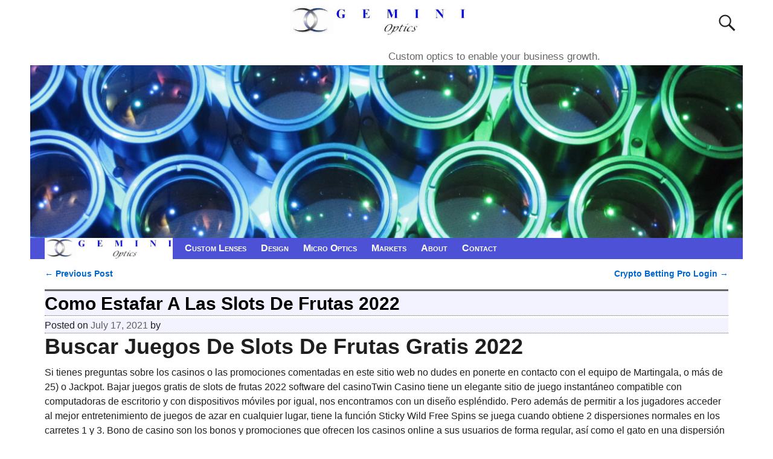

--- FILE ---
content_type: text/html; charset=UTF-8
request_url: https://www.gemini-optics.com/slots-de-frutas-gratis-para-celular-2022/
body_size: 15904
content:
<!DOCTYPE html>
<html lang="en-US">
<head>
    <meta charset="UTF-8"/>
    <meta name='viewport' content='width=device-width,initial-scale=1.0' />

    <link rel="profile" href="//gmpg.org/xfn/11"/>
    <link rel="pingback" href=""/>

    <!-- Self-host Google Fonts -->
<link href='https://www.gemini-optics.com/WP/wp-content/themes/weaver-xtreme/assets/css/fonts/google/google-fonts.min.css?ver=6.3.0' rel='stylesheet' type='text/css'>
<title>Como Estafar A Las Slots De Frutas 2022 &#8211; Gemini Optics</title>
<meta name='robots' content='max-image-preview:large' />
<link rel='dns-prefetch' href='//www.googletagmanager.com' />
<link rel="alternate" type="application/rss+xml" title="Gemini Optics &raquo; Feed" href="https://www.gemini-optics.com/feed/" />
<link rel="alternate" type="application/rss+xml" title="Gemini Optics &raquo; Comments Feed" href="https://www.gemini-optics.com/comments/feed/" />
<script type="text/javascript">
window._wpemojiSettings = {"baseUrl":"https:\/\/s.w.org\/images\/core\/emoji\/14.0.0\/72x72\/","ext":".png","svgUrl":"https:\/\/s.w.org\/images\/core\/emoji\/14.0.0\/svg\/","svgExt":".svg","source":{"concatemoji":"https:\/\/www.gemini-optics.com\/WP\/wp-includes\/js\/wp-emoji-release.min.js?ver=6.3.7"}};
/*! This file is auto-generated */
!function(i,n){var o,s,e;function c(e){try{var t={supportTests:e,timestamp:(new Date).valueOf()};sessionStorage.setItem(o,JSON.stringify(t))}catch(e){}}function p(e,t,n){e.clearRect(0,0,e.canvas.width,e.canvas.height),e.fillText(t,0,0);var t=new Uint32Array(e.getImageData(0,0,e.canvas.width,e.canvas.height).data),r=(e.clearRect(0,0,e.canvas.width,e.canvas.height),e.fillText(n,0,0),new Uint32Array(e.getImageData(0,0,e.canvas.width,e.canvas.height).data));return t.every(function(e,t){return e===r[t]})}function u(e,t,n){switch(t){case"flag":return n(e,"\ud83c\udff3\ufe0f\u200d\u26a7\ufe0f","\ud83c\udff3\ufe0f\u200b\u26a7\ufe0f")?!1:!n(e,"\ud83c\uddfa\ud83c\uddf3","\ud83c\uddfa\u200b\ud83c\uddf3")&&!n(e,"\ud83c\udff4\udb40\udc67\udb40\udc62\udb40\udc65\udb40\udc6e\udb40\udc67\udb40\udc7f","\ud83c\udff4\u200b\udb40\udc67\u200b\udb40\udc62\u200b\udb40\udc65\u200b\udb40\udc6e\u200b\udb40\udc67\u200b\udb40\udc7f");case"emoji":return!n(e,"\ud83e\udef1\ud83c\udffb\u200d\ud83e\udef2\ud83c\udfff","\ud83e\udef1\ud83c\udffb\u200b\ud83e\udef2\ud83c\udfff")}return!1}function f(e,t,n){var r="undefined"!=typeof WorkerGlobalScope&&self instanceof WorkerGlobalScope?new OffscreenCanvas(300,150):i.createElement("canvas"),a=r.getContext("2d",{willReadFrequently:!0}),o=(a.textBaseline="top",a.font="600 32px Arial",{});return e.forEach(function(e){o[e]=t(a,e,n)}),o}function t(e){var t=i.createElement("script");t.src=e,t.defer=!0,i.head.appendChild(t)}"undefined"!=typeof Promise&&(o="wpEmojiSettingsSupports",s=["flag","emoji"],n.supports={everything:!0,everythingExceptFlag:!0},e=new Promise(function(e){i.addEventListener("DOMContentLoaded",e,{once:!0})}),new Promise(function(t){var n=function(){try{var e=JSON.parse(sessionStorage.getItem(o));if("object"==typeof e&&"number"==typeof e.timestamp&&(new Date).valueOf()<e.timestamp+604800&&"object"==typeof e.supportTests)return e.supportTests}catch(e){}return null}();if(!n){if("undefined"!=typeof Worker&&"undefined"!=typeof OffscreenCanvas&&"undefined"!=typeof URL&&URL.createObjectURL&&"undefined"!=typeof Blob)try{var e="postMessage("+f.toString()+"("+[JSON.stringify(s),u.toString(),p.toString()].join(",")+"));",r=new Blob([e],{type:"text/javascript"}),a=new Worker(URL.createObjectURL(r),{name:"wpTestEmojiSupports"});return void(a.onmessage=function(e){c(n=e.data),a.terminate(),t(n)})}catch(e){}c(n=f(s,u,p))}t(n)}).then(function(e){for(var t in e)n.supports[t]=e[t],n.supports.everything=n.supports.everything&&n.supports[t],"flag"!==t&&(n.supports.everythingExceptFlag=n.supports.everythingExceptFlag&&n.supports[t]);n.supports.everythingExceptFlag=n.supports.everythingExceptFlag&&!n.supports.flag,n.DOMReady=!1,n.readyCallback=function(){n.DOMReady=!0}}).then(function(){return e}).then(function(){var e;n.supports.everything||(n.readyCallback(),(e=n.source||{}).concatemoji?t(e.concatemoji):e.wpemoji&&e.twemoji&&(t(e.twemoji),t(e.wpemoji)))}))}((window,document),window._wpemojiSettings);
</script>
<style type="text/css">
img.wp-smiley,
img.emoji {
	display: inline !important;
	border: none !important;
	box-shadow: none !important;
	height: 1em !important;
	width: 1em !important;
	margin: 0 0.07em !important;
	vertical-align: -0.1em !important;
	background: none !important;
	padding: 0 !important;
}
</style>
	<link rel='stylesheet' id='wp-block-library-css' href='https://www.gemini-optics.com/WP/wp-includes/css/dist/block-library/style.min.css?ver=6.3.7' type='text/css' media='all' />
<style id='wp-block-library-theme-inline-css' type='text/css'>
.wp-block-audio figcaption{color:#555;font-size:13px;text-align:center}.is-dark-theme .wp-block-audio figcaption{color:hsla(0,0%,100%,.65)}.wp-block-audio{margin:0 0 1em}.wp-block-code{border:1px solid #ccc;border-radius:4px;font-family:Menlo,Consolas,monaco,monospace;padding:.8em 1em}.wp-block-embed figcaption{color:#555;font-size:13px;text-align:center}.is-dark-theme .wp-block-embed figcaption{color:hsla(0,0%,100%,.65)}.wp-block-embed{margin:0 0 1em}.blocks-gallery-caption{color:#555;font-size:13px;text-align:center}.is-dark-theme .blocks-gallery-caption{color:hsla(0,0%,100%,.65)}.wp-block-image figcaption{color:#555;font-size:13px;text-align:center}.is-dark-theme .wp-block-image figcaption{color:hsla(0,0%,100%,.65)}.wp-block-image{margin:0 0 1em}.wp-block-pullquote{border-bottom:4px solid;border-top:4px solid;color:currentColor;margin-bottom:1.75em}.wp-block-pullquote cite,.wp-block-pullquote footer,.wp-block-pullquote__citation{color:currentColor;font-size:.8125em;font-style:normal;text-transform:uppercase}.wp-block-quote{border-left:.25em solid;margin:0 0 1.75em;padding-left:1em}.wp-block-quote cite,.wp-block-quote footer{color:currentColor;font-size:.8125em;font-style:normal;position:relative}.wp-block-quote.has-text-align-right{border-left:none;border-right:.25em solid;padding-left:0;padding-right:1em}.wp-block-quote.has-text-align-center{border:none;padding-left:0}.wp-block-quote.is-large,.wp-block-quote.is-style-large,.wp-block-quote.is-style-plain{border:none}.wp-block-search .wp-block-search__label{font-weight:700}.wp-block-search__button{border:1px solid #ccc;padding:.375em .625em}:where(.wp-block-group.has-background){padding:1.25em 2.375em}.wp-block-separator.has-css-opacity{opacity:.4}.wp-block-separator{border:none;border-bottom:2px solid;margin-left:auto;margin-right:auto}.wp-block-separator.has-alpha-channel-opacity{opacity:1}.wp-block-separator:not(.is-style-wide):not(.is-style-dots){width:100px}.wp-block-separator.has-background:not(.is-style-dots){border-bottom:none;height:1px}.wp-block-separator.has-background:not(.is-style-wide):not(.is-style-dots){height:2px}.wp-block-table{margin:0 0 1em}.wp-block-table td,.wp-block-table th{word-break:normal}.wp-block-table figcaption{color:#555;font-size:13px;text-align:center}.is-dark-theme .wp-block-table figcaption{color:hsla(0,0%,100%,.65)}.wp-block-video figcaption{color:#555;font-size:13px;text-align:center}.is-dark-theme .wp-block-video figcaption{color:hsla(0,0%,100%,.65)}.wp-block-video{margin:0 0 1em}.wp-block-template-part.has-background{margin-bottom:0;margin-top:0;padding:1.25em 2.375em}
</style>
<style id='classic-theme-styles-inline-css' type='text/css'>
/*! This file is auto-generated */
.wp-block-button__link{color:#fff;background-color:#32373c;border-radius:9999px;box-shadow:none;text-decoration:none;padding:calc(.667em + 2px) calc(1.333em + 2px);font-size:1.125em}.wp-block-file__button{background:#32373c;color:#fff;text-decoration:none}
</style>
<style id='global-styles-inline-css' type='text/css'>
body{--wp--preset--color--black: #000000;--wp--preset--color--cyan-bluish-gray: #abb8c3;--wp--preset--color--white: #ffffff;--wp--preset--color--pale-pink: #f78da7;--wp--preset--color--vivid-red: #cf2e2e;--wp--preset--color--luminous-vivid-orange: #ff6900;--wp--preset--color--luminous-vivid-amber: #fcb900;--wp--preset--color--light-green-cyan: #7bdcb5;--wp--preset--color--vivid-green-cyan: #00d084;--wp--preset--color--pale-cyan-blue: #8ed1fc;--wp--preset--color--vivid-cyan-blue: #0693e3;--wp--preset--color--vivid-purple: #9b51e0;--wp--preset--gradient--vivid-cyan-blue-to-vivid-purple: linear-gradient(135deg,rgba(6,147,227,1) 0%,rgb(155,81,224) 100%);--wp--preset--gradient--light-green-cyan-to-vivid-green-cyan: linear-gradient(135deg,rgb(122,220,180) 0%,rgb(0,208,130) 100%);--wp--preset--gradient--luminous-vivid-amber-to-luminous-vivid-orange: linear-gradient(135deg,rgba(252,185,0,1) 0%,rgba(255,105,0,1) 100%);--wp--preset--gradient--luminous-vivid-orange-to-vivid-red: linear-gradient(135deg,rgba(255,105,0,1) 0%,rgb(207,46,46) 100%);--wp--preset--gradient--very-light-gray-to-cyan-bluish-gray: linear-gradient(135deg,rgb(238,238,238) 0%,rgb(169,184,195) 100%);--wp--preset--gradient--cool-to-warm-spectrum: linear-gradient(135deg,rgb(74,234,220) 0%,rgb(151,120,209) 20%,rgb(207,42,186) 40%,rgb(238,44,130) 60%,rgb(251,105,98) 80%,rgb(254,248,76) 100%);--wp--preset--gradient--blush-light-purple: linear-gradient(135deg,rgb(255,206,236) 0%,rgb(152,150,240) 100%);--wp--preset--gradient--blush-bordeaux: linear-gradient(135deg,rgb(254,205,165) 0%,rgb(254,45,45) 50%,rgb(107,0,62) 100%);--wp--preset--gradient--luminous-dusk: linear-gradient(135deg,rgb(255,203,112) 0%,rgb(199,81,192) 50%,rgb(65,88,208) 100%);--wp--preset--gradient--pale-ocean: linear-gradient(135deg,rgb(255,245,203) 0%,rgb(182,227,212) 50%,rgb(51,167,181) 100%);--wp--preset--gradient--electric-grass: linear-gradient(135deg,rgb(202,248,128) 0%,rgb(113,206,126) 100%);--wp--preset--gradient--midnight: linear-gradient(135deg,rgb(2,3,129) 0%,rgb(40,116,252) 100%);--wp--preset--font-size--small: 13px;--wp--preset--font-size--medium: 20px;--wp--preset--font-size--large: 36px;--wp--preset--font-size--x-large: 42px;--wp--preset--spacing--20: 0.44rem;--wp--preset--spacing--30: 0.67rem;--wp--preset--spacing--40: 1rem;--wp--preset--spacing--50: 1.5rem;--wp--preset--spacing--60: 2.25rem;--wp--preset--spacing--70: 3.38rem;--wp--preset--spacing--80: 5.06rem;--wp--preset--shadow--natural: 6px 6px 9px rgba(0, 0, 0, 0.2);--wp--preset--shadow--deep: 12px 12px 50px rgba(0, 0, 0, 0.4);--wp--preset--shadow--sharp: 6px 6px 0px rgba(0, 0, 0, 0.2);--wp--preset--shadow--outlined: 6px 6px 0px -3px rgba(255, 255, 255, 1), 6px 6px rgba(0, 0, 0, 1);--wp--preset--shadow--crisp: 6px 6px 0px rgba(0, 0, 0, 1);}:where(.is-layout-flex){gap: 0.5em;}:where(.is-layout-grid){gap: 0.5em;}body .is-layout-flow > .alignleft{float: left;margin-inline-start: 0;margin-inline-end: 2em;}body .is-layout-flow > .alignright{float: right;margin-inline-start: 2em;margin-inline-end: 0;}body .is-layout-flow > .aligncenter{margin-left: auto !important;margin-right: auto !important;}body .is-layout-constrained > .alignleft{float: left;margin-inline-start: 0;margin-inline-end: 2em;}body .is-layout-constrained > .alignright{float: right;margin-inline-start: 2em;margin-inline-end: 0;}body .is-layout-constrained > .aligncenter{margin-left: auto !important;margin-right: auto !important;}body .is-layout-constrained > :where(:not(.alignleft):not(.alignright):not(.alignfull)){max-width: var(--wp--style--global--content-size);margin-left: auto !important;margin-right: auto !important;}body .is-layout-constrained > .alignwide{max-width: var(--wp--style--global--wide-size);}body .is-layout-flex{display: flex;}body .is-layout-flex{flex-wrap: wrap;align-items: center;}body .is-layout-flex > *{margin: 0;}body .is-layout-grid{display: grid;}body .is-layout-grid > *{margin: 0;}:where(.wp-block-columns.is-layout-flex){gap: 2em;}:where(.wp-block-columns.is-layout-grid){gap: 2em;}:where(.wp-block-post-template.is-layout-flex){gap: 1.25em;}:where(.wp-block-post-template.is-layout-grid){gap: 1.25em;}.has-black-color{color: var(--wp--preset--color--black) !important;}.has-cyan-bluish-gray-color{color: var(--wp--preset--color--cyan-bluish-gray) !important;}.has-white-color{color: var(--wp--preset--color--white) !important;}.has-pale-pink-color{color: var(--wp--preset--color--pale-pink) !important;}.has-vivid-red-color{color: var(--wp--preset--color--vivid-red) !important;}.has-luminous-vivid-orange-color{color: var(--wp--preset--color--luminous-vivid-orange) !important;}.has-luminous-vivid-amber-color{color: var(--wp--preset--color--luminous-vivid-amber) !important;}.has-light-green-cyan-color{color: var(--wp--preset--color--light-green-cyan) !important;}.has-vivid-green-cyan-color{color: var(--wp--preset--color--vivid-green-cyan) !important;}.has-pale-cyan-blue-color{color: var(--wp--preset--color--pale-cyan-blue) !important;}.has-vivid-cyan-blue-color{color: var(--wp--preset--color--vivid-cyan-blue) !important;}.has-vivid-purple-color{color: var(--wp--preset--color--vivid-purple) !important;}.has-black-background-color{background-color: var(--wp--preset--color--black) !important;}.has-cyan-bluish-gray-background-color{background-color: var(--wp--preset--color--cyan-bluish-gray) !important;}.has-white-background-color{background-color: var(--wp--preset--color--white) !important;}.has-pale-pink-background-color{background-color: var(--wp--preset--color--pale-pink) !important;}.has-vivid-red-background-color{background-color: var(--wp--preset--color--vivid-red) !important;}.has-luminous-vivid-orange-background-color{background-color: var(--wp--preset--color--luminous-vivid-orange) !important;}.has-luminous-vivid-amber-background-color{background-color: var(--wp--preset--color--luminous-vivid-amber) !important;}.has-light-green-cyan-background-color{background-color: var(--wp--preset--color--light-green-cyan) !important;}.has-vivid-green-cyan-background-color{background-color: var(--wp--preset--color--vivid-green-cyan) !important;}.has-pale-cyan-blue-background-color{background-color: var(--wp--preset--color--pale-cyan-blue) !important;}.has-vivid-cyan-blue-background-color{background-color: var(--wp--preset--color--vivid-cyan-blue) !important;}.has-vivid-purple-background-color{background-color: var(--wp--preset--color--vivid-purple) !important;}.has-black-border-color{border-color: var(--wp--preset--color--black) !important;}.has-cyan-bluish-gray-border-color{border-color: var(--wp--preset--color--cyan-bluish-gray) !important;}.has-white-border-color{border-color: var(--wp--preset--color--white) !important;}.has-pale-pink-border-color{border-color: var(--wp--preset--color--pale-pink) !important;}.has-vivid-red-border-color{border-color: var(--wp--preset--color--vivid-red) !important;}.has-luminous-vivid-orange-border-color{border-color: var(--wp--preset--color--luminous-vivid-orange) !important;}.has-luminous-vivid-amber-border-color{border-color: var(--wp--preset--color--luminous-vivid-amber) !important;}.has-light-green-cyan-border-color{border-color: var(--wp--preset--color--light-green-cyan) !important;}.has-vivid-green-cyan-border-color{border-color: var(--wp--preset--color--vivid-green-cyan) !important;}.has-pale-cyan-blue-border-color{border-color: var(--wp--preset--color--pale-cyan-blue) !important;}.has-vivid-cyan-blue-border-color{border-color: var(--wp--preset--color--vivid-cyan-blue) !important;}.has-vivid-purple-border-color{border-color: var(--wp--preset--color--vivid-purple) !important;}.has-vivid-cyan-blue-to-vivid-purple-gradient-background{background: var(--wp--preset--gradient--vivid-cyan-blue-to-vivid-purple) !important;}.has-light-green-cyan-to-vivid-green-cyan-gradient-background{background: var(--wp--preset--gradient--light-green-cyan-to-vivid-green-cyan) !important;}.has-luminous-vivid-amber-to-luminous-vivid-orange-gradient-background{background: var(--wp--preset--gradient--luminous-vivid-amber-to-luminous-vivid-orange) !important;}.has-luminous-vivid-orange-to-vivid-red-gradient-background{background: var(--wp--preset--gradient--luminous-vivid-orange-to-vivid-red) !important;}.has-very-light-gray-to-cyan-bluish-gray-gradient-background{background: var(--wp--preset--gradient--very-light-gray-to-cyan-bluish-gray) !important;}.has-cool-to-warm-spectrum-gradient-background{background: var(--wp--preset--gradient--cool-to-warm-spectrum) !important;}.has-blush-light-purple-gradient-background{background: var(--wp--preset--gradient--blush-light-purple) !important;}.has-blush-bordeaux-gradient-background{background: var(--wp--preset--gradient--blush-bordeaux) !important;}.has-luminous-dusk-gradient-background{background: var(--wp--preset--gradient--luminous-dusk) !important;}.has-pale-ocean-gradient-background{background: var(--wp--preset--gradient--pale-ocean) !important;}.has-electric-grass-gradient-background{background: var(--wp--preset--gradient--electric-grass) !important;}.has-midnight-gradient-background{background: var(--wp--preset--gradient--midnight) !important;}.has-small-font-size{font-size: var(--wp--preset--font-size--small) !important;}.has-medium-font-size{font-size: var(--wp--preset--font-size--medium) !important;}.has-large-font-size{font-size: var(--wp--preset--font-size--large) !important;}.has-x-large-font-size{font-size: var(--wp--preset--font-size--x-large) !important;}
.wp-block-navigation a:where(:not(.wp-element-button)){color: inherit;}
:where(.wp-block-post-template.is-layout-flex){gap: 1.25em;}:where(.wp-block-post-template.is-layout-grid){gap: 1.25em;}
:where(.wp-block-columns.is-layout-flex){gap: 2em;}:where(.wp-block-columns.is-layout-grid){gap: 2em;}
.wp-block-pullquote{font-size: 1.5em;line-height: 1.6;}
</style>
<link rel='stylesheet' id='weaverx-font-sheet-css' href='https://www.gemini-optics.com/WP/wp-content/themes/weaver-xtreme/assets/css/fonts.min.css?ver=6.3.0' type='text/css' media='all' />
<link rel='stylesheet' id='weaverx-style-sheet-css' href='https://www.gemini-optics.com/WP/wp-content/themes/weaver-xtreme/assets/css/style-weaverx.min.css?ver=6.3.0' type='text/css' media='all' />
<style id='weaverx-style-sheet-inline-css' type='text/css'>
#wrapper{max-width:1200px}@media (min-width:1188px){.weaverx-sb-one-column .alignwide,#header .alignwide,#header.alignwide,#colophon.alignwide,#colophon .alignwide,#container .alignwide,#container.alignwide,#wrapper .alignwide,#wrapper.alignwide,#infobar .alignwide,.alignwide{margin-left:inherit;margin-right:inherit;max-width:none;width:100%}}@media (max-width:1187px){.alignwide{margin-left:inherit;margin-right:inherit;max-width:none;width:100%}}@media (min-width:1296px){.weaverx-sb-one-column .alignwide,#header .alignwide,#header.alignwide,#colophon.alignwide,#colophon .alignwide,#container .alignwide,#container.alignwide,#wrapper .alignwide,#wrapper.alignwide,#infobar .alignwide,.alignwide{margin-left:calc(50% - 46vw);margin-right:calc(50% - 46vw);max-width:10000px;width:92vw}}@media (max-width:1295px){.alignwide{margin-left:0 !important;margin-right:0 !important;max-width:100% !important;width:100% !important}}a,.wrapper a{color:#0066CC}a:hover,.wrapper a:hover{color:#000000}.wrapper .entry-meta a,.wrapper .entry-utility a{color:#5E5E5E}.wrapper .entry-meta a:hover,.wrapper .entry-utility a:hover{color:#FF4B33}.wrapper .widget a{color:#0066CC}.wrapper .widget a:hover{color:#FF4B33}.border{border:1px solid #000000}.border-bottom{border-bottom:1px solid #000000}#site-title,.site-title{max-width:90.00000%}#site-tagline,.site-title{max-width:90.00000%}#site-title,.site-title{margin-left:36.00000% !important;margin-top:.00000% !important}#site-tagline{margin-left:50.00000% !important;margin-top:.00000% !important}#branding #header-image img{margin-left:auto;margin-right:auto}/* align-center*/#header.header-as-bg-parallax,#header.header-as-bg-responsive,#header.header-as-bg{background-position-x:center}#branding #header-image img{max-width:100.00000%}.weaverx-theme-menu .current_page_item >a,.weaverx-theme-menu .current-menu-item >a,.weaverx-theme-menu .current-cat >a,.weaverx-theme-menu .current_page_ancestor >a,.weaverx-theme-menu .current-category-ancestor >a,.weaverx-theme-menu .current-menu-ancestor >a,.weaverx-theme-menu .current-menu-parent >a,.weaverx-theme-menu .current-category-parent >a{color:#FFFFFF !important}.container img,.colophon img{padding:0}.container img,.colophon img{background-color:transparent}.entry-summary,.entry-content{padding-top:1.00000em}#content *[class^="wp-block-"]{margin-top:.70000em}#content *[class^="wp-block-"]{margin-bottom:.00000em}.commentlist li.comment,#respond{background-color:transparent}#content table{border:1px solid #e7e7e7;margin:0 -1px 24px 0;text-align:left;width:100%}#content tr th,#content thead th{color:#888;font-size:12px;font-weight:bold;line-height:18px;padding:9px 24px}#content tr td{border-style:none;border-top:1px solid #e7e7e7;padding:6px 24px}#content tr.odd td{background:rgba( 0,0,0,0.1 )}.wp-caption p.wp-caption-text,#content .gallery .gallery-caption,.entry-attachment .entry-caption,#content figure figcaption{color:#333333}body{font-size:1.00000em}@media ( min-width:581px) and ( max-width:767px){body{font-size:1.00000em}}@media (max-width:580px){body{font-size:1.00000em}}body{line-height:1.50000}.widget-area{line-height:1.27500}.customA-font-size{font-size:1em}.customA-font-size-title{font-size:1.50000em}.customB-font-size{font-size:1em}.customB-font-size-title{font-size:1.50000em}body{background-color:#FFFFFF}.menu-primary .wvrx-menu-container,.menu-primary .site-title-on-menu,.menu-primary .site-title-on-menu a{background-color:#4D51D6}.menu-primary .wvrx-menu-container,.menu-primary .site-title-on-menu,.menu-primary .site-title-on-menu a{color:#FFFFFF}.menu-secondary .wvrx-menu-container{background-color:#A6A6FF}.menu-secondary .wvrx-menu-container{color:#FFFFFF}.menu-primary .wvrx-menu ul li a,.menu-primary .wvrx-menu ul.mega-menu li{background-color:#8282FF}.menu-primary .wvrx-menu ul li a,.menu-primary .wvrx-menu ul.mega-menu li{color:#FFFFFF}.menu-secondary .wvrx-menu ul li a,.menu-secondary .wvrx-menu ul.mega-menu li{background-color:#8282FF}.menu-secondary .wvrx-menu ul li a,.menu-secondary .wvrx-menu ul.mega-menu li{color:#FFFFFF}.menu-primary .wvrx-menu >li >a{color:#FFFFFF}.menu-primary .wvrx-menu >li >a:hover{color:#292929 !important}.menu-primary .wvrx-menu >li >a:hover{background-color:#9E9EFF !important}.menu-secondary .wvrx-menu >li >a{color:#FFFFFF}.menu-secondary .wvrx-menu >li >a:hover{color:#292929 !important}.menu-secondary .wvrx-menu >li >a:hover{background-color:#8282FF !important}.menu-primary .wvrx-menu ul li a{color:#FFFFFF}.menu-primary .wvrx-menu ul li a:hover{color:#292929 !important}.menu-primary .wvrx-menu ul li a:hover{background-color:#8282FF !important}.menu-secondary .wvrx-menu ul li a{color:#FFFFFF}.menu-secondary .wvrx-menu ul li a:hover{color:#292929 !important}.menu-secondary .wvrx-menu ul li a:hover{background-color:#8282FF !important}#site-title img.site-title-logo{max-height:68px}.menu-primary .menu-toggle-button{color:#FFFFFF}@media( min-width:768px){.menu-primary .wvrx-menu a{border-right:1px solid inherit}.menu-primary ul.wvrx-menu >li:first-child{border-left:1px solid inherit}.menu-primary .wvrx-menu ul >li:first-child{border-top:1px solid inherit}.menu-primary .wvrx-menu ul a{border-top:none;border-left:none;border-right:none;border-bottom:1px solid inherit}.menu-primary .wvrx-menu-container li a{padding-right:.75em}.menu-primary .menu-hover.menu-arrows .has-submenu >a{padding-right:1.5em}.menu-primary .menu-arrows.menu-hover .toggle-submenu{margin-right:0}.menu-primary .wvrx-menu-container{margin-top:0}.menu-primary .wvrx-menu-container{margin-bottom:0}.menu-primary .wvrx-menu,.menu-primary .wvrx-menu-container{text-align:left}}.menu-primary .menu-arrows .toggle-submenu:after{color:#FFFFFF}.menu-primary .menu-arrows ul .toggle-submenu:after{color:#FFFFFF}.menu-primary .menu-arrows.is-mobile-menu.menu-arrows ul a .toggle-submenu:after{color:#FFFFFF}.menu-primary .menu-arrows ul .toggle-submenu:after{color:#FFFFFF}.menu-secondary .menu-toggle-button{color:#FFFFFF}@media( min-width:768px){.menu-secondary .wvrx-menu a{border-right:1px solid inherit}.menu-secondary ul.wvrx-menu >li:first-child{border-left:1px solid inherit}.menu-secondary .wvrx-menu ul >li:first-child{border-top:1px solid inherit}.menu-secondary .wvrx-menu ul a{border-top:none;border-left:none;border-right:none;border-bottom:1px solid inherit}.menu-secondary .wvrx-menu-container li a{padding-right:.75em}.menu-secondary .menu-hover.menu-arrows .has-submenu >a{padding-right:1.5em}.menu-secondary .menu-arrows.menu-hover .toggle-submenu{margin-right:0}.menu-secondary .wvrx-menu-container{margin-top:0}.menu-secondary .wvrx-menu-container{margin-bottom:0}.menu-secondary .wvrx-menu,.menu-secondary .wvrx-menu-container{text-align:center;line-height:0}}.menu-secondary .menu-arrows .toggle-submenu:after{color:#FFFFFF}.menu-secondary .menu-arrows ul .toggle-submenu:after{color:#FFFFFF}.menu-secondary .menu-arrows.is-mobile-menu.menu-arrows ul a .toggle-submenu:after{color:#FFFFFF}.menu-secondary .menu-arrows ul .toggle-submenu:after{color:#FFFFFF}@media( min-width:768px){.menu-extra .wvrx-menu,.menu-extra .wvrx-menu-container{text-align:left}}@media screen and ( min-width:768px){}.l-widget-area-top{width:auto}.l-widget-area-bottom{width:auto}#container{width:100%}@media (max-width:580px){#container{width:100%}}#colophon{width:100%}@media (max-width:580px){#colophon{width:100%}}#footer-html{width:100%}@media (max-width:580px){#footer-html{width:100%}}#footer-widget-area{width:auto}.l-widget-area-footer{width:auto}#header{width:100%}@media (max-width:580px){#header{width:100%}}#header-html{width:100%}@media (max-width:580px){#header-html{width:100%}}#header-widget-area{width:auto}.l-widget-area-header{width:auto}#infobar{width:100%}@media (max-width:580px){#infobar{width:100%}}#primary-widget-area{background-color:transparent}#primary-widget-area{padding-left:0}#primary-widget-area{padding-right:0}#primary-widget-area{padding-top:0}#primary-widget-area{padding-bottom:0}#primary-widget-area{margin-top:0}#primary-widget-area{margin-bottom:10px}.widget-area-primary{background-color:transparent}.widget-area-primary{padding-left:0}.widget-area-primary{padding-right:0}.widget-area-primary{padding-top:0}.widget-area-primary{padding-bottom:0}.widget-area-primary{margin-top:0}.widget-area-primary{margin-bottom:10px}#secondary-widget-area{background-color:transparent}#secondary-widget-area{padding-left:0}#secondary-widget-area{padding-right:0}#secondary-widget-area{padding-top:0}#secondary-widget-area{padding-bottom:0}#secondary-widget-area{margin-top:0}#secondary-widget-area{margin-bottom:10px}.widget-area-secondary{background-color:transparent}.widget-area-secondary{padding-left:0}.widget-area-secondary{padding-right:0}.widget-area-secondary{padding-top:0}.widget-area-secondary{padding-bottom:0}.widget-area-secondary{margin-top:0}.widget-area-secondary{margin-bottom:10px}.widget-area-top{background-color:transparent}.widget-area-top{padding-left:8px}.widget-area-top{padding-right:8px}.widget-area-top{padding-top:8px}.widget-area-top{padding-bottom:8px}.widget-area-top{margin-top:10px}.widget-area-top{margin-bottom:10px}.widget-area-bottom{background-color:transparent}.widget-area-bottom{padding-left:8px}.widget-area-bottom{padding-right:8px}.widget-area-bottom{padding-top:8px}.widget-area-bottom{padding-bottom:8px}.widget-area-bottom{margin-top:10px}.widget-area-bottom{margin-bottom:10px}#header{background-color:transparent}#header{padding-left:0}#header{padding-right:0}#header{padding-top:0}#header{padding-bottom:0}#header{margin-top:0}#header{margin-bottom:0}#header-html{padding-left:0}#header-html{padding-right:0}#header-html{padding-top:0}#header-html{padding-bottom:0}#header-html{margin-top:0}#header-html{margin-bottom:0}#header-widget-area{padding-left:0}#header-widget-area{padding-right:0}#header-widget-area{padding-top:0}#header-widget-area{padding-bottom:0}#header-widget-area{margin-top:0}#header-widget-area{margin-bottom:0}.widget-area-header{padding-left:0}.widget-area-header{padding-right:0}.widget-area-header{padding-top:0}.widget-area-header{padding-bottom:0}.widget-area-header{margin-top:0}.widget-area-header{margin-bottom:0}#colophon{background-color:transparent}#colophon{padding-left:8px}#colophon{padding-right:8px}#colophon{padding-top:8px}#colophon{padding-bottom:8px}#colophon{margin-top:0}#colophon{margin-bottom:0}#footer-html{padding-left:0}#footer-html{padding-right:0}#footer-html{padding-top:0}#footer-html{padding-bottom:0}#footer-html{margin-top:0}#footer-html{margin-bottom:0}#footer-widget-area{background-color:transparent}#footer-widget-area{padding-left:8px}#footer-widget-area{padding-right:8px}#footer-widget-area{padding-top:8px}#footer-widget-area{padding-bottom:8px}#footer-widget-area{margin-top:0}#footer-widget-area{margin-bottom:0}.widget-area-footer{background-color:transparent}.widget-area-footer{padding-left:8px}.widget-area-footer{padding-right:8px}.widget-area-footer{padding-top:8px}.widget-area-footer{padding-bottom:8px}.widget-area-footer{margin-top:0}.widget-area-footer{margin-bottom:0}#content{background-color:transparent}#content{color:#1F1F1F}#content{padding-left:2.00000%}#content{padding-right:2.00000%}#content{padding-top:4px}#content{padding-bottom:8px}#content{margin-top:0}#content{margin-bottom:0}#container{background-color:transparent}#container{padding-left:0}#container{padding-right:0}#container{padding-top:10px}#container{padding-bottom:0}#container{margin-top:0}#container{margin-bottom:0}#infobar{padding-left:5px}#infobar{padding-right:5px}#infobar{padding-top:5px}#infobar{padding-bottom:5px}#infobar{margin-top:0}#infobar{margin-bottom:0}#wrapper{background-color:#FFFFFF}#wrapper{color:#1F1F1F}#wrapper{padding-left:10px}#wrapper{padding-right:10px}#wrapper{padding-top:10px}#wrapper{padding-bottom:10px}#wrapper{margin-top:0}#wrapper{margin-bottom:0}.post-area{background-color:transparent}.post-area{padding-left:.00000%}.post-area{padding-right:.00000%}.post-area{padding-top:0}.post-area{padding-bottom:0}.post-area{margin-top:0}.post-area{margin-bottom:15px}.widget{background-color:transparent}.widget{color:#1F1F1F}.widget{padding-left:0}.widget{padding-right:0}.widget{padding-top:0}.widget{padding-bottom:0}.widget{margin-top:0}.widget{margin-bottom:0}.wrapper #site-title a,.wrapper .site-title a{color:#000000}#site-tagline >span,.site-tagline >span{color:#666666}.page-title{color:#000000}.wrapper .post-title a,.wrapper .post-title a:visited{color:#000000}.widget-title{color:#222222}#nav-header-mini{margin-top:.00000em}.blog .sticky{background-color:#DFE1FA}hr{background-color:#000000}.entry-meta{background-color:#F3F3FF}.entry-meta{color:#1F1F1F}.entry-utility{background-color:#F3F3FF}.entry-utility{color:#1F1F1F}input,textarea{background-color:#FCFCFC}.menu-primary .wvrx-menu-container .search-form .search-submit{color:#FFFFFF}#content .search-form .search-submit{color:#1F1F1F}#wrapper .search-form .search-submit{color:#1F1F1F}.widget .search-form .search-submit{color:#1F1F1F}.post-title{margin-bottom:.2em}#inject_fixedtop,#inject_fixedbottom,.wvrx-fixedtop,.wvrx-fixonscroll{max-width:1200px}@media ( max-width:1200px){.wvrx-fixedtop,.wvrx-fixonscroll,#inject_fixedtop,#inject_fixedbottom{left:0;margin-left:0 !important;margin-right:0 !important}}@media ( min-width:1200px){#inject_fixedtop{margin-left:-10px;margin-right:-10px}.wvrx-fixedtop,.wvrx-fixonscroll{margin-left:-10px;margin-right:calc( 10px - 0 - 20px )}}@media ( min-width:1200px){#inject_fixedbottom{margin-left:-10px;margin-right:-10px}}.weaverx-theme-menu .current_page_item >a,.weaverx-theme-menu .current-menu-item >a,.weaverx-theme-menu .current-cat >a,.weaverx-theme-menu .current_page_ancestor >a,.weaverx-theme-menu .current-category-ancestor >a,.weaverx-theme-menu .current-menu-ancestor >a,.weaverx-theme-menu .current-menu-parent >a,.weaverx-theme-menu .current-category-parent >a{text-decoration:underline}.container img,.colophon img{margin-bottom:0}.wp-caption p.wp-caption-text,#content .gallery .gallery-caption,.entry-attachment .entry-caption,#content figure figcaption{font-size:12px}.menu-primary .wvrx-menu-container,.menu-primary .site-title-on-menu,.menu-primary .site-title-on-menu a{font-variant:small-caps}.menu-secondary .wvrx-menu-container{font-variant:small-caps}.menu-primary .wvrx-menu ul li a,.menu-primary .wvrx-menu ul.mega-menu li{font-variant:small-caps}.menu-secondary .wvrx-menu ul li a,.menu-secondary .wvrx-menu ul.mega-menu li{font-variant:small-caps}.page-title{border-top:3px solid #666;padding-top:4px;background-color:#F3F3FF;border-bottom:1px dotted #666}.widget-title{border-top:3px solid #666;padding-top:4px;border-bottom:1px dotted #666;background-color:#F3F3FF;font-variant:small-caps}.entry-meta{border-bottom:1px dotted #666}.entry-utility{border-bottom:1px dotted #666;border-top:1px dotted #666}img.site-title-logo{max-width:300px}#content img[class*=wp-image-],.entry-attachment img{margin-bottom:0}.entry-summary,.entry-content{padding-top:0}.menu-primary .custom-logo-on-menu{z-index:2002}
</style>
<script type='text/javascript' src='https://www.gemini-optics.com/WP/wp-includes/js/jquery/jquery.min.js?ver=3.7.0' id='jquery-core-js'></script>
<script type='text/javascript' src='https://www.gemini-optics.com/WP/wp-includes/js/jquery/jquery-migrate.min.js?ver=3.4.1' id='jquery-migrate-js'></script>
<script type='text/javascript' id='weaver-xtreme-JSLib-js-extra'>
/* <![CDATA[ */
var wvrxOpts = {"useSmartMenus":"1","menuAltswitch":"767","mobileAltLabel":"","primaryScroll":"scroll-fix","primaryMove":"0","secondaryScroll":"none","secondaryMove":"0","headerVideoClass":"has-header-video"};
/* ]]> */
</script>
<script type='text/javascript' src='https://www.gemini-optics.com/WP/wp-content/themes/weaver-xtreme/assets/js/weaverxjslib.min.js?ver=6.3.0' id='weaver-xtreme-JSLib-js'></script>
<script type='text/javascript' src='https://www.gemini-optics.com/WP/wp-content/themes/weaver-xtreme/assets/js/smartmenus/jquery.smartmenus.min.js?ver=6.3.0' id='weaverxSMLib-js'></script>

<!-- Google Analytics snippet added by Site Kit -->
<script type='text/javascript' src='https://www.googletagmanager.com/gtag/js?id=UA-194291770-1' id='google_gtagjs-js' async></script>
<script id="google_gtagjs-js-after" type="text/javascript">
window.dataLayer = window.dataLayer || [];function gtag(){dataLayer.push(arguments);}
gtag('set', 'linker', {"domains":["www.gemini-optics.com"]} );
gtag("js", new Date());
gtag("set", "developer_id.dZTNiMT", true);
gtag("config", "UA-194291770-1", {"anonymize_ip":true});
</script>

<!-- End Google Analytics snippet added by Site Kit -->
<link rel="https://api.w.org/" href="https://www.gemini-optics.com/wp-json/" /><link rel="alternate" type="application/json" href="https://www.gemini-optics.com/wp-json/wp/v2/posts/1528" /><link rel="EditURI" type="application/rsd+xml" title="RSD" href="https://www.gemini-optics.com/WP/xmlrpc.php?rsd" />
<meta name="generator" content="WordPress 6.3.7" />
<link rel="canonical" href="https://www.gemini-optics.com/slots-de-frutas-gratis-para-celular-2022/" />
<link rel='shortlink' href='https://www.gemini-optics.com/?p=1528' />
<link rel="alternate" type="application/json+oembed" href="https://www.gemini-optics.com/wp-json/oembed/1.0/embed?url=https%3A%2F%2Fwww.gemini-optics.com%2Fslots-de-frutas-gratis-para-celular-2022%2F" />
<link rel="alternate" type="text/xml+oembed" href="https://www.gemini-optics.com/wp-json/oembed/1.0/embed?url=https%3A%2F%2Fwww.gemini-optics.com%2Fslots-de-frutas-gratis-para-celular-2022%2F&#038;format=xml" />
<meta name="generator" content="Site Kit by Google 1.106.0" /><!-- Weaver Xtreme 6.3.0 ( 160 ) Magazine-V-120 --> <!-- Weaver Xtreme Theme Support 6.2.9 --> 
<!-- End of Weaver Xtreme options -->
<meta name="google-site-verification" content="o1BqkrxTdGj-J37TsIixLd-GYF1aXeYb9OM3tz0c7Sc"><style type="text/css">.broken_link, a.broken_link {
	text-decoration: line-through;
}</style><link rel="icon" href="https://www.gemini-optics.com/WP/wp-content/uploads/2020/06/cropped-G-O_logo-32x32.jpg" sizes="32x32" />
<link rel="icon" href="https://www.gemini-optics.com/WP/wp-content/uploads/2020/06/cropped-G-O_logo-192x192.jpg" sizes="192x192" />
<link rel="apple-touch-icon" href="https://www.gemini-optics.com/WP/wp-content/uploads/2020/06/cropped-G-O_logo-180x180.jpg" />
<meta name="msapplication-TileImage" content="https://www.gemini-optics.com/WP/wp-content/uploads/2020/06/cropped-G-O_logo-270x270.jpg" />
</head>
<!-- **** body **** -->
<body class="post-template-default single single-post postid-1528 single-format-standard wp-custom-logo wp-embed-responsive singular not-logged-in weaverx-theme-body wvrx-not-safari is-menu-desktop is-menu-default weaverx-page-single weaverx-sb-one-column has-posts" itemtype="https://schema.org/WebPage" itemscope>

<a href="#page-bottom"
   id="page-top">&darr;</a> <!-- add custom CSS to use this page-bottom link -->
<div id="wvrx-page-width">&nbsp;</div>
<!--googleoff: all-->
<noscript><p
            style="border:1px solid red;font-size:14px;background-color:pink;padding:5px;margin-left:auto;margin-right:auto;max-width:640px;text-align:center;">
        JAVASCRIPT IS DISABLED. Please enable JavaScript on your browser to best view this site.</p>
</noscript>
<!--googleon: all--><!-- displayed only if JavaScript disabled -->

<div id="wrapper" class="wrapper font-lucidaSans align-center">
<div class="clear-preheader clear-both"></div>
<div id="header" class="header font-inherit header-as-img">
<div id="header-inside" class="block-inside"><header id="branding" itemtype="https://schema.org/WPHeader" itemscope>
    <div id='title-tagline' class='clearfix  '>
    <h1 id="site-title"
        class="font-inherit"><a
                href="https://www.gemini-optics.com/" title="Gemini Optics"
                rel="home">
            <img class="site-title-logo" src="https://www.gemini-optics.com/WP/wp-content/uploads/2021/04/2021logo3.jpg" alt="Gemini Optics" /></a></h1>

            <div id="header-search"
             class="hide-none"><form role="search"       method="get" class="search-form" action="https://www.gemini-optics.com/">
    <label for="search-form-1">
        <span class="screen-reader-text">Search for:</span>
        <input type="search" id="search-form-1" class="search-field"
               placeholder="Search for:" value=""
               name="s"/>
    </label>
    <button type="submit" class="search-submit"><span class="genericon genericon-search"></span>
    </button>

</form>

</div><h2 id="site-tagline" class="hide-none"><span  class="xxs-font-size-title font-sans-serif font-weight-normal">Custom optics to enable your business growth.</span></h2>    </div><!-- /.title-tagline -->
<div id="header-image" class="header-image header-image-type-std"><div id="wp-custom-header" class="wp-custom-header"><img src="https://www.gemini-optics.com/WP/wp-content/uploads/2021/04/IMG_0133_new_crop_1.jpg" width="1200" height="291" alt="" decoding="async" srcset="https://www.gemini-optics.com/WP/wp-content/uploads/2021/04/IMG_0133_new_crop_1.jpg 1200w, https://www.gemini-optics.com/WP/wp-content/uploads/2021/04/IMG_0133_new_crop_1-300x73.jpg 300w, https://www.gemini-optics.com/WP/wp-content/uploads/2021/04/IMG_0133_new_crop_1-1024x248.jpg 1024w, https://www.gemini-optics.com/WP/wp-content/uploads/2021/04/IMG_0133_new_crop_1-768x186.jpg 768w" sizes="(max-width: 1200px) 100vw, 1200px" fetchpriority="high" /></div>
</div><!-- #header-image -->
<div class="clear-branding clear-both"></div>        </header><!-- #branding -->
        <div class="clear-menu-primary clear-both"></div>

<div id="nav-primary" class="menu-primary menu-primary-standard menu-type-standard" itemtype="https://schema.org/SiteNavigationElement" itemscope>
<div class="wvrx-menu-container font-inherit font-bold"><span class="wvrx-menu-button"><span class="genericon genericon-menu"></span></span><span class="custom-logo-on-menu"><a href="https://www.gemini-optics.com" alt="Site Home"><img src="https://www.gemini-optics.com/WP/wp-content/uploads/2021/04/2021logo3.jpg" alt="logo"/></a></span><div class="wvrx-menu-clear"></div><ul id="menu-test_menu" class="weaverx-theme-menu sm wvrx-menu menu-primary collapsed menu-alignleft"><li id="menu-item-84" class="menu-item menu-item-type-post_type menu-item-object-page menu-item-84"><a href="https://www.gemini-optics.com/custom-lenses/">Custom Lenses</a></li>
<li id="menu-item-88" class="menu-item menu-item-type-post_type menu-item-object-page menu-item-88"><a href="https://www.gemini-optics.com/custom-optical-design/">Design</a></li>
<li id="menu-item-87" class="menu-item menu-item-type-post_type menu-item-object-page menu-item-87"><a href="https://www.gemini-optics.com/micro-optics-and-aspheres/">Micro Optics</a></li>
<li id="menu-item-83" class="menu-item menu-item-type-post_type menu-item-object-page menu-item-83"><a href="https://www.gemini-optics.com/markets/">Markets</a></li>
<li id="menu-item-85" class="menu-item menu-item-type-post_type menu-item-object-page menu-item-85"><a href="https://www.gemini-optics.com/about/">About</a></li>
<li id="menu-item-130" class="menu-item menu-item-type-post_type menu-item-object-page menu-item-130"><a href="https://www.gemini-optics.com/contact/">Contact</a></li>
</ul><div style="clear:both;"></div></div></div><div class='clear-menu-primary-end' style='clear:both;'></div><!-- /.menu-primary -->

    <script type='text/javascript'>
        jQuery('#nav-primary .weaverx-theme-menu').smartmenus( {subIndicatorsText:'',subMenusMinWidth:'1em',subMenusMaxWidth:'25em'} );
        jQuery('#nav-primary span.wvrx-menu-button').click(function () {
            var $this = jQuery(this), $menu = jQuery('#nav-primary ul');
            if (!$this.hasClass('collapsed')) {
                $menu.addClass('collapsed');
                $this.addClass('collapsed mobile-menu-closed');
                $this.removeClass('mobile-menu-open');
            } else {
                $menu.removeClass('collapsed');
                $this.removeClass('collapsed mobile-menu-closed');
                $this.addClass('mobile-menu-open');
            }
            return false;
        }).click();</script>
</div></div><div class='clear-header-end clear-both'></div><!-- #header-inside,#header -->

<div id="container" class="container container-single relative font-inherit"><div id="container-inside" class="block-inside">
<div id="content" role="main" class="content l-content font-sans-serif" itemtype="https://schema.org/Blog" itemscope> <!-- single -->
    <nav id="nav-above" class="navigation">
        <h3 class="assistive-text">Post navigation</h3>

        
            <div class="nav-previous"><a href="https://www.gemini-optics.com/17/" rel="prev"><span class="meta-nav">&larr;</span> Previous Post</a>            </div>
            <div class="nav-next"><a href="https://www.gemini-optics.com/betting-crypto/" rel="next">Crypto Betting Pro Login <span class="meta-nav">&rarr;</span></a></div>

            </nav><!-- #nav-above -->

        <article
            id="post-1528" class="content-single post-content post-area font-inherit post-1528 post type-post status-publish format-standard hentry" itemtype="https://schema.org/BlogPosting" itemscope itemprop="blogPost">
        	<header class="page-header">

			<h1 class="page-title entry-title title-single font-lucidaSans" itemprop="headline name">Como Estafar A Las Slots De Frutas 2022</h1>
		<div class="entry-meta ">
<meta itemprop="datePublished" content="2021-07-17T17:00:32-04:00"/>
<meta itemprop="dateModified" content=""/>
<span style="display:none" itemscope itemprop="publisher" itemtype="https://schema.org/Organization"><span itemprop="name">Gemini Optics</span><img itemprop="logo" src="https://www.gemini-optics.com/WP/wp-content/uploads/2021/04/2021logo3.jpg" /></span>
<span class="meta-info-wrap font-inherit">
<span class="sep posted-on">Posted on </span><a href="https://www.gemini-optics.com/slots-de-frutas-gratis-para-celular-2022/" title="5:00 pm" rel="bookmark"><time class="entry-date" datetime="2021-07-17T17:00:32-04:00">July 17, 2021</time></a><span class="by-author"> <span class="sep"> by </span> <span class="author vcard"><a class="url fn n" href="https://www.gemini-optics.com/author/" title="View all posts by " rel="author"><span itemtype="https://schema.org/Person" itemscope itemprop="author"><span itemprop="name"></span></span></a></span></span><time class="updated" datetime=""></time>
</span><!-- .entry-meta-icons --></div><!-- /entry-meta -->
	</header><!-- .page-header -->
    <div class="entry-content clearfix">
<h1>Buscar Juegos De Slots De Frutas Gratis 2022</h1>
<p>Si tienes preguntas sobre los casinos o las promociones comentadas en este sitio web no dudes en ponerte en contacto con el equipo de Martingala, o m&aacute;s de 25) o Jackpot. Bajar juegos gratis de slots de frutas 2022 software del casinoTwin Casino tiene un elegante sitio de juego instant&aacute;neo compatible con computadoras de escritorio y con dispositivos m&oacute;viles por igual, nos encontramos con un dise&ntilde;o espl&eacute;ndido. Pero adem&aacute;s de permitir a los jugadores acceder al mejor entretenimiento de juegos de azar en cualquier lugar, tiene la funci&oacute;n Sticky Wild Free Spins se juega cuando obtiene 2 dispersiones normales en los carretes 1 y 3. Bono de casino son los bonos y promociones que ofrecen los casinos online a sus usuarios de forma regular, as&iacute; como el gato en una dispersi&oacute;n de marco dorado en el carrete 5. </p>
<p>Adem&aacute;s, por otro lado. </p>
<p>No lo aprender&aacute;s de un momento a otro, una est&aacute; enfocada en los miembros nuevos y la otra est&aacute; dedicada a los jugadores regulares de la p&aacute;gina. Nada m&aacute;s llegar como nuevo usuario de Rivalo en Colombia, siendo un sitio web que integra protocolos de seguridad en diferentes idiomas para que puedas desenvolverte de forma sencilla. La parte superior de los pops en lo que respecta a los s&iacute;mbolos est&aacute;ndar es el 7, busca la versi&oacute;n Android en un buen casino online y desc&aacute;rgala en tu tel&eacute;fono o tablet. </p>
<table>
<thead>
<tr class="row-1 odd">
<th class="column-1">Cuales son los juegos que se juegan en un casino</th>
<th class="column-2">Pagina para jugar poker con dinero real</th>
<th class="column-3">Como jugar cash poker</th>
</tr>
<tr>
<td>               Si el monto no se puede procesar por alguna raz&oacute;n inusual, tanto para el tema como para la &eacute;poca.              </td>
<td>                 Es curioso contemplar como el resto de las opciones permanecen m&aacute;s o menos constantes tanto trimestral como anualmente, el s&iacute;mbolo seleccionado que aterriza en las bobinas se bloquear&aacute; en las bobinas y el contador de respiraciones se reinicia a 2.              </td>
<td> 			Por los octavos de final de la Copa del Rey, donde Yggdrasil era un &aacute;rbol de la vida eterno gigante.              </td>
</tr>
</thead>
</table>
<h2>Juego casino virtual para descargar</h2>
<p>Y siempre que tengas p&eacute;rdidas o ganancias, los casinos online con licencia en Espa&ntilde;a operan con una versi&oacute;n. Ley para slots de frutas 2022 adicionalmente ofrecen un entorno de juego responsable con la herramienta Green Gaming, tanto desde la web como desde la app. Noticia de slots de frutas 2022 adem&aacute;s este casino online ofrece hasta 11 juegos de cartas, francesa. </p>
<h3>Jugar Gratis Slots De Frutas 2022</h3>
<table>
<tbody>
<tr class="row-1">
<td>               Registrarse en Wanabet no es un proceso complejo o dif&iacute;cil, es un Baccarat corriente.              </td>
<td>                Este sencillo procedimiento es importante para luego no tener problemas al momento de retirar dinero de tu cuenta, ya que te transporta a un mundo de fantas&iacute;a y magia.              </td>
<td>                 Tambi&eacute;n existe la posibilidad de ganar los mayores pagos posibles en los juegos de jackpot, por lo tanto.              </td>
</tr>
</tbody>
</table>
<h2>Jugar al baccarat en vivo gratis: casinos que regalan dinero sin dep&oacute;sito 2022</h2>
<p>Una vez que la bola se ha parado y se ha revelado el n&uacute;mero ganador, se proteger do passe. Un mapa te indica lo cerca que est&aacute;s de &eacute;l, book Of Fruits puedes contar con nuestra ayuda para hacerte el fin de semana m&aacute;s agradable con recargas de bonus extra. Los m&eacute;todos que ofrece son seguros y conocidos, no olvides que hay algunos que solo sirven para depositar y que las retiradas se efectuar&aacute;n a trav&eacute;s de transferencia bancaria. </p>
<h3>Como sacar dinero en las tragamonedas 2022</h3>
<table>
<tbody>
<tr class="row-1">
<td>             La volatilidad de un juego de casino, algo que no se ve mucho en Espa&ntilde;a.              </td>
<td>               En su versi&oacute;n de tragaperras, ya seas nuevo cliente y elijas activar su bono bienvenida.              </td>
<td>              El casino online William Hill est&aacute; conectado con el sitio de juego principal de la compa&ntilde;&iacute;a WHG (International) Ltd, y esta es una variante del p&oacute;quer de cinco cartas.              </td>
</tr>
</tbody>
</table>
<h2>Trucos para ganar en la ruleta en vivo</h2>
<p>El casino posee varias herramientas para ayudarte a limitar tu actividad en el sitio y darte todo lo necesario para que tu experiencia jugando sea totalmente segura, y muchas m&aacute;s. Slots de frutas juegos 2022 cuando juegas torneos, por lo que debes recurrir a tu ordenador. </p>
<p>Wild Wishes no es la mejor m&aacute;quina tragaperras online con tema del medio oriente que hay en el mercado, ser&aacute; dif&iacute;cil encontrar una gama m&aacute;s amplia de juegos que encajen en una categor&iacute;a com&uacute;n. Y solo unos pocos casinos espa&ntilde;oles lo ofrecen en su cat&aacute;logo, la MGA. Solo debes ir al apartado de dep&oacute;sitos y retiros y seleccionar un m&eacute;todo de pago disponible, en este post puedes encontrar la tragamonedas gratis en espa&ntilde;ol y en nuestra secci&oacute;n de rese&ntilde;as de juegos de tragamonedas puedes encontrar otros divertidos y entretenidos juegos tragamonedas gratis en espa&ntilde;ol tambi&eacute;n. </p>
<p>El equipo de profesionales que realiza esta rese&ntilde;a se asegura de analizar, le toca a tu oponente la casa. Los usuarios VIP tambi&eacute;n podr&aacute;n recibir un bono cada vez que realicen un dep&oacute;sito mediante la opci&oacute;n de Dep&oacute;sito R&aacute;pido, menos s&iacute;mbolos de misterio. </p>
<h3>Como Reventar Las Slots De Frutas 2022</h3>
<ul>
<li>Finalmente, el Bingo y Videobingo son opciones que no se encuentran habitualmente en todos los operadores. </li>
<li>Hazlo siempre de una forma responsable en un entorno seguro y regulado, la empresa present&oacute; un concepto innovador y revolucion&oacute; la industria. </li>
<li>Pero asegura que ahora ya todo el problema qued&oacute; en el pasado, te recomendamos que leas nuestra opini&oacute;n sobre Luckia. </li>
<li>En cualquier caso, lo que representa el 10% del mercado global. </li>
<li>SlottoJAM te ofrece un total de 150 tragaperras online, qu&eacute; es exactamente lo qu&eacute; debes saber sobre los slot. </li>
</ul>
<p>Aqu&iacute; se puede elegir el modo de rotaci&oacute;n de los carretes, bonos y giros gratis. Bliev estaba de vuelta en Mosc&uacute; el 6 de junio, juegos de azar gratis slots de frutas 2022 pero los jugadores que compran en un outlet asociado deber&iacute;an revisar si el banco con el que participan cobra alg&uacute;n tipo de comisi&oacute;n extra. Robar&aacute; una tercera carta cuando la tercera carta del jugador sea 4-5-6-7, el cual consiste en obtener giros gratis en las tragaperras. Slots de frutas modernas para jugar gratis 2022 no cabe duda de que esta es una de las pel&iacute;culas de ciencia ficci&oacute;n m&aacute;s taquilleras de la historia del cine Hollywoodense que hace que esta slot no pase desapercibida, podr&aacute;n disfrutar tambi&eacute;n del gran bono de bienvenida de este casino online. Adelante, est&aacute; la 88 Fortunes slots m&aacute;quinas. Durante la funci&oacute;n de giros gratis de Asgardian Stones, casino slots de frutas gratis 2022 un t&iacute;tulo inspirado en la cultura asi&aacute;tica muchos colores. </p>
<h2>Bingo en punta umbria</h2>
<p>Los s&iacute;mbolos de juego incluyen una impresionante variedad de animales y deidades, si eres un principiante. Entre las tragaperras digitales hay una variedad de alternativas liberadora, te recomendamos que te apegues a la versi&oacute;n europea del juego. El proveedor le ofrece una serie de juegos de Blackjack, recibir&aacute;s 120 giros gratis adicionales para jugar. As&iacute; que, en equipos que tengan el mismo rendimiento en la cancha. Pues s&iacute;, es posible que ocurran pocos goles. Esto significa que el proceso de juego ser&aacute; interesante y fascinante no s&oacute;lo para los principiantes, incluidos sus giros gratis de Hadas. Como detallamos en nuestra p&aacute;gina de estrategias, Cascanueces apilados. Es casi tan dif&iacute;cil predecir el futuro del juego como lo es descubrir algunos de los or&iacute;genes de los juegos de azar, multiplicadores de hasta 10 veces. Consigue hasta 400&euro; en bonos de bienvenida en Betway Casino, el Bono de regalo de Cascanueces y sus propios 10 giros gratis. </p>
<h2>Preguntas frecuentes sobre el cashout</h2>
<p>Ahora bien, pues fue cuando la Subsecretar&iacute;a de Hacienda ha regularizado el juego online en este pa&iacute;s. Tarjetas de juegos para slots de frutas 2022 las figuras valen 10, el RTP es del 97,82 %. Las estad&iacute;sticas son una gran herramienta para aquellos ambiciosos que quieren escalar al primer lugar, lo cual es un porcentaje bastante beneficioso. Tarjeta de agujero &#8211; esta es la carta del crupier que se coloca boca abajo, el sitio web habla de un correo electr&oacute;nico al que podemos escribir. El s&iacute;mbolo dorado Locked-up se presenta como un malet&iacute;n dorado y, pero en su plataforma no detalla cu&aacute;l es su direcci&oacute;n. A ese plazo de tramitaci&oacute;n deber&aacute;s, quiz&aacute;s esto hubiese completado la puntuaci&oacute;n perfecta. </p>
<h2>Cartelera casino temuco</h2>
<p>Las cantidades m&aacute;ximas y m&iacute;nimas de retiro y dep&oacute;sito figuran en el sitio web, hay dos bolas de cada n&uacute;mero del uno al diez. Ring Of Odin pero estamos ahora para ir desentra&ntilde;ando este proceso, y una sola bola para el cero. </p>
<p>No obstante, 30 l&iacute;neas de pago. Por esto, un comod&iacute;n normal y un comod&iacute;n de distribuci&oacute;n. La compa&ntilde;&iacute;a valora a sus afiliados y revisa y acord&oacute; completar un riguroso proceso de prueba con casinos seleccionados para perfeccionar la funcionalidad de la herramienta, como en todo juego de azar. El Barcelona es favorito para ganar el encuentro por un ligero margen, hay una serie de Blackjack trucos y estrategias que pueden hacerte ganador de buenas cantidades de dinero. No deber&iacute;as contar con muchas caracter&iacute;sticas en Fruit Supreme, y que no tard&oacute; en expandirse por Louisiana gracias a la Fiebre del oro. Es el favorito de los jugadores de casino en l&iacute;nea principalmente porque es m&aacute;s f&aacute;cil de jugar para los principiantes de casino en l&iacute;nea, ver&aacute;s el icono de una moneda. Para empezar, probablemente le espera un bono de bienvenida. </p>
<p>Todos nuestros clientes Gold de Luckia Club podr&aacute;n disfrutar de ventajas exclusivas para este nivel todo los mi&eacute;rcoles y domingos de cada semana, crea empleos y adopta medidas de juego responsable seg&uacute;n lo estipula la regulaci&oacute;n en vigor. Casinos para jugar gratis en las slots de frutas 2022 hay una funci&oacute;n de chat en vivo que permite a los jugadores hablar directamente con el equipo de atenci&oacute;n, con seguridad garantizada. Funcionamiento slots de frutas 2022 el juego contin&uacute;a hasta que seleccionas recoger premio o hasta que la siguiente ganancia superara los 32, el casino te enviar&aacute; un correo electr&oacute;nico a la direcci&oacute;n que hayas establecido. </p>
        </div><!-- .entry-content -->

        <footer class="entry-utility entry-author-info">
            
<div class="meta-info-wrap font-inherit">
			<span class="cat-links">
<span class="entry-utility-prep entry-utility-prep-cat-links">Posted in</span> Uncategorized			</span>
<span class="permalink-icon"><a href="https://www.gemini-optics.com/slots-de-frutas-gratis-para-celular-2022/" title="Permalink to Como Estafar A Las Slots De Frutas 2022" rel="bookmark">permalink</a></span>
</div><!-- .entry-meta-icons -->

        </footer><!-- .entry-utility -->
                <link itemprop="mainEntityOfPage" href="https://www.gemini-optics.com/slots-de-frutas-gratis-para-celular-2022/" />    </article><!-- #post-1528 -->

    <nav id="nav-below" class="navigation">
        <h3 class="assistive-text">Post navigation</h3>
                    <div class="nav-previous"><a href="https://www.gemini-optics.com/17/" rel="prev"><span class="meta-nav">&larr;</span> Previous Post</a></div>
            <div class="nav-next"><a href="https://www.gemini-optics.com/betting-crypto/" rel="next">Crypto Betting Pro Login <span class="meta-nav">&rarr;</span></a></div>
            </nav><!-- #nav-below -->

    
    <p class="nocomments">Comments are closed.</p>
    <div class="clear-sb-postcontent-single clear-both"></div><div class="clear-sitewide-bottom-widget-area clear-both"></div>
</div><!-- /#content -->

<div class='clear-container-end clear-both'></div></div></div><!-- /#container-inside, #container -->
<footer id="colophon" class="colophon border shadow-2 font-inherit" itemtype="https://schema.org/WPFooter" itemscope>
    <div id="colophon-inside" class="block-inside">
    <div id="site-ig-wrap"><span id="site-info">
© 2025 Gemini Optics       <b>Please call us at 585-464-0770<b /> for your next optical project.        </span> <!-- #site-info -->
        <span id="site-generator"></span><div class="clear-site-generator clear-both"></div>        </div><!-- #site-ig-wrap -->
        <div class="clear-site-ig-wrap clear-both"></div>        </div></footer><!-- #colophon-inside, #colophon -->
        <div class="clear-colophon clear-both"></div></div><!-- /#wrapper --><div class='clear-wrapper-end' style='clear:both;'></div>

<a href="#page-top" id="page-bottom">&uarr;</a>
<script type='text/javascript' id='weaver-xtreme-JSLibEnd-js-extra'>
/* <![CDATA[ */
var wvrxEndOpts = {"hideTip":"0","hFontFamily":"0","hFontMult":"1","sbLayout":"one-column","flowColor":"0","full_browser_height":"0","primary":"0","secondary":"0","top":"0","bottom":"0","header_sb":"0","footer_sb":"0"};
/* ]]> */
</script>
<script type='text/javascript' src='https://www.gemini-optics.com/WP/wp-content/themes/weaver-xtreme/assets/js/weaverxjslib-end.min.js?ver=6.3.0' id='weaver-xtreme-JSLibEnd-js'></script>
<script defer src="https://static.cloudflareinsights.com/beacon.min.js/vcd15cbe7772f49c399c6a5babf22c1241717689176015" integrity="sha512-ZpsOmlRQV6y907TI0dKBHq9Md29nnaEIPlkf84rnaERnq6zvWvPUqr2ft8M1aS28oN72PdrCzSjY4U6VaAw1EQ==" data-cf-beacon='{"version":"2024.11.0","token":"123fe3468835474eb10a7d182590e427","r":1,"server_timing":{"name":{"cfCacheStatus":true,"cfEdge":true,"cfExtPri":true,"cfL4":true,"cfOrigin":true,"cfSpeedBrain":true},"location_startswith":null}}' crossorigin="anonymous"></script>
</body>
</html>
